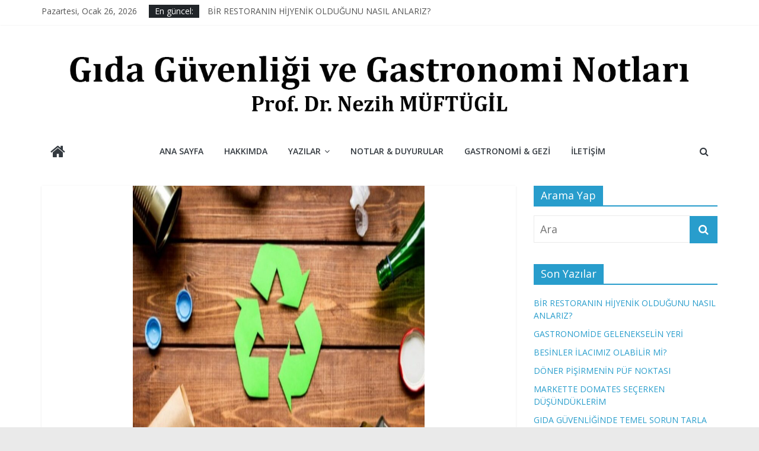

--- FILE ---
content_type: text/html; charset=UTF-8
request_url: http://nezihmuftugil.com/yesil-mutfaklar.html
body_size: 57795
content:
<!DOCTYPE html>
<html lang="tr">
<head>
			<meta charset="UTF-8" />
		<meta name="viewport" content="width=device-width, initial-scale=1">
		<link rel="profile" href="http://gmpg.org/xfn/11" />
		<meta name='robots' content='index, follow, max-image-preview:large, max-snippet:-1, max-video-preview:-1' />

	<!-- This site is optimized with the Yoast SEO plugin v19.14 - https://yoast.com/wordpress/plugins/seo/ -->
	<title>YEŞİL MUTFAKLAR - Gıda Güvenliği ve Gastronomi Notları</title>
	<link rel="canonical" href="http://nezihmuftugil.com/yesil-mutfaklar.html" />
	<meta property="og:locale" content="tr_TR" />
	<meta property="og:type" content="article" />
	<meta property="og:title" content="YEŞİL MUTFAKLAR - Gıda Güvenliği ve Gastronomi Notları" />
	<meta property="og:description" content="İnsanlar için çevre kirlenmesi dünyadaki en önemli sorunların başında gelir.  Dünyanın daha iki üç nesil önceye kadar bol ve bozulmamış" />
	<meta property="og:url" content="http://nezihmuftugil.com/yesil-mutfaklar.html" />
	<meta property="og:site_name" content="Gıda Güvenliği ve Gastronomi Notları" />
	<meta property="article:published_time" content="2020-11-04T18:37:35+00:00" />
	<meta property="article:modified_time" content="2021-03-17T14:18:06+00:00" />
	<meta property="og:image" content="http://nezihmuftugil.com/wp-content/uploads/2020/11/Resim1.jpg" />
	<meta property="og:image:width" content="796" />
	<meta property="og:image:height" content="720" />
	<meta property="og:image:type" content="image/jpeg" />
	<meta name="author" content="admin" />
	<meta name="twitter:card" content="summary_large_image" />
	<meta name="twitter:label1" content="Yazan:" />
	<meta name="twitter:data1" content="admin" />
	<meta name="twitter:label2" content="Tahmini okuma süresi" />
	<meta name="twitter:data2" content="3 dakika" />
	<script type="application/ld+json" class="yoast-schema-graph">{"@context":"https://schema.org","@graph":[{"@type":"WebPage","@id":"http://nezihmuftugil.com/yesil-mutfaklar.html","url":"http://nezihmuftugil.com/yesil-mutfaklar.html","name":"YEŞİL MUTFAKLAR - Gıda Güvenliği ve Gastronomi Notları","isPartOf":{"@id":"http://nezihmuftugil.com/#website"},"primaryImageOfPage":{"@id":"http://nezihmuftugil.com/yesil-mutfaklar.html#primaryimage"},"image":{"@id":"http://nezihmuftugil.com/yesil-mutfaklar.html#primaryimage"},"thumbnailUrl":"http://nezihmuftugil.com/wp-content/uploads/2020/11/Resim1.jpg","datePublished":"2020-11-04T18:37:35+00:00","dateModified":"2021-03-17T14:18:06+00:00","author":{"@id":"http://nezihmuftugil.com/#/schema/person/3664b345bc85a7fc530387df93625018"},"breadcrumb":{"@id":"http://nezihmuftugil.com/yesil-mutfaklar.html#breadcrumb"},"inLanguage":"tr","potentialAction":[{"@type":"ReadAction","target":["http://nezihmuftugil.com/yesil-mutfaklar.html"]}]},{"@type":"ImageObject","inLanguage":"tr","@id":"http://nezihmuftugil.com/yesil-mutfaklar.html#primaryimage","url":"http://nezihmuftugil.com/wp-content/uploads/2020/11/Resim1.jpg","contentUrl":"http://nezihmuftugil.com/wp-content/uploads/2020/11/Resim1.jpg","width":796,"height":720},{"@type":"BreadcrumbList","@id":"http://nezihmuftugil.com/yesil-mutfaklar.html#breadcrumb","itemListElement":[{"@type":"ListItem","position":1,"name":"Ana sayfa","item":"http://nezihmuftugil.com/"},{"@type":"ListItem","position":2,"name":"YEŞİL MUTFAKLAR"}]},{"@type":"WebSite","@id":"http://nezihmuftugil.com/#website","url":"http://nezihmuftugil.com/","name":"Gıda Güvenliği ve Gastronomi Notları","description":"Prof. Dr. Nezih MÜFTÜGİL","potentialAction":[{"@type":"SearchAction","target":{"@type":"EntryPoint","urlTemplate":"http://nezihmuftugil.com/?s={search_term_string}"},"query-input":"required name=search_term_string"}],"inLanguage":"tr"},{"@type":"Person","@id":"http://nezihmuftugil.com/#/schema/person/3664b345bc85a7fc530387df93625018","name":"admin","image":{"@type":"ImageObject","inLanguage":"tr","@id":"http://nezihmuftugil.com/#/schema/person/image/","url":"https://secure.gravatar.com/avatar/9c68add6e9d1196059a9945efd43c08373f093cae273db9e8ee9c4e485b8c5ac?s=96&d=mm&r=g","contentUrl":"https://secure.gravatar.com/avatar/9c68add6e9d1196059a9945efd43c08373f093cae273db9e8ee9c4e485b8c5ac?s=96&d=mm&r=g","caption":"admin"},"sameAs":["http://nezihmuftugil.com"]}]}</script>
	<!-- / Yoast SEO plugin. -->


<link rel='dns-prefetch' href='//platform-api.sharethis.com' />
<link rel='dns-prefetch' href='//fonts.googleapis.com' />
<link rel="alternate" type="application/rss+xml" title="Gıda Güvenliği ve  Gastronomi Notları &raquo; akışı" href="http://nezihmuftugil.com/feed" />
<link rel="alternate" title="oEmbed (JSON)" type="application/json+oembed" href="http://nezihmuftugil.com/wp-json/oembed/1.0/embed?url=http%3A%2F%2Fnezihmuftugil.com%2Fyesil-mutfaklar.html" />
<link rel="alternate" title="oEmbed (XML)" type="text/xml+oembed" href="http://nezihmuftugil.com/wp-json/oembed/1.0/embed?url=http%3A%2F%2Fnezihmuftugil.com%2Fyesil-mutfaklar.html&#038;format=xml" />
<style id='wp-img-auto-sizes-contain-inline-css' type='text/css'>
img:is([sizes=auto i],[sizes^="auto," i]){contain-intrinsic-size:3000px 1500px}
/*# sourceURL=wp-img-auto-sizes-contain-inline-css */
</style>
<style id='wp-emoji-styles-inline-css' type='text/css'>

	img.wp-smiley, img.emoji {
		display: inline !important;
		border: none !important;
		box-shadow: none !important;
		height: 1em !important;
		width: 1em !important;
		margin: 0 0.07em !important;
		vertical-align: -0.1em !important;
		background: none !important;
		padding: 0 !important;
	}
/*# sourceURL=wp-emoji-styles-inline-css */
</style>
<style id='wp-block-library-inline-css' type='text/css'>
:root{--wp-block-synced-color:#7a00df;--wp-block-synced-color--rgb:122,0,223;--wp-bound-block-color:var(--wp-block-synced-color);--wp-editor-canvas-background:#ddd;--wp-admin-theme-color:#007cba;--wp-admin-theme-color--rgb:0,124,186;--wp-admin-theme-color-darker-10:#006ba1;--wp-admin-theme-color-darker-10--rgb:0,107,160.5;--wp-admin-theme-color-darker-20:#005a87;--wp-admin-theme-color-darker-20--rgb:0,90,135;--wp-admin-border-width-focus:2px}@media (min-resolution:192dpi){:root{--wp-admin-border-width-focus:1.5px}}.wp-element-button{cursor:pointer}:root .has-very-light-gray-background-color{background-color:#eee}:root .has-very-dark-gray-background-color{background-color:#313131}:root .has-very-light-gray-color{color:#eee}:root .has-very-dark-gray-color{color:#313131}:root .has-vivid-green-cyan-to-vivid-cyan-blue-gradient-background{background:linear-gradient(135deg,#00d084,#0693e3)}:root .has-purple-crush-gradient-background{background:linear-gradient(135deg,#34e2e4,#4721fb 50%,#ab1dfe)}:root .has-hazy-dawn-gradient-background{background:linear-gradient(135deg,#faaca8,#dad0ec)}:root .has-subdued-olive-gradient-background{background:linear-gradient(135deg,#fafae1,#67a671)}:root .has-atomic-cream-gradient-background{background:linear-gradient(135deg,#fdd79a,#004a59)}:root .has-nightshade-gradient-background{background:linear-gradient(135deg,#330968,#31cdcf)}:root .has-midnight-gradient-background{background:linear-gradient(135deg,#020381,#2874fc)}:root{--wp--preset--font-size--normal:16px;--wp--preset--font-size--huge:42px}.has-regular-font-size{font-size:1em}.has-larger-font-size{font-size:2.625em}.has-normal-font-size{font-size:var(--wp--preset--font-size--normal)}.has-huge-font-size{font-size:var(--wp--preset--font-size--huge)}.has-text-align-center{text-align:center}.has-text-align-left{text-align:left}.has-text-align-right{text-align:right}.has-fit-text{white-space:nowrap!important}#end-resizable-editor-section{display:none}.aligncenter{clear:both}.items-justified-left{justify-content:flex-start}.items-justified-center{justify-content:center}.items-justified-right{justify-content:flex-end}.items-justified-space-between{justify-content:space-between}.screen-reader-text{border:0;clip-path:inset(50%);height:1px;margin:-1px;overflow:hidden;padding:0;position:absolute;width:1px;word-wrap:normal!important}.screen-reader-text:focus{background-color:#ddd;clip-path:none;color:#444;display:block;font-size:1em;height:auto;left:5px;line-height:normal;padding:15px 23px 14px;text-decoration:none;top:5px;width:auto;z-index:100000}html :where(.has-border-color){border-style:solid}html :where([style*=border-top-color]){border-top-style:solid}html :where([style*=border-right-color]){border-right-style:solid}html :where([style*=border-bottom-color]){border-bottom-style:solid}html :where([style*=border-left-color]){border-left-style:solid}html :where([style*=border-width]){border-style:solid}html :where([style*=border-top-width]){border-top-style:solid}html :where([style*=border-right-width]){border-right-style:solid}html :where([style*=border-bottom-width]){border-bottom-style:solid}html :where([style*=border-left-width]){border-left-style:solid}html :where(img[class*=wp-image-]){height:auto;max-width:100%}:where(figure){margin:0 0 1em}html :where(.is-position-sticky){--wp-admin--admin-bar--position-offset:var(--wp-admin--admin-bar--height,0px)}@media screen and (max-width:600px){html :where(.is-position-sticky){--wp-admin--admin-bar--position-offset:0px}}

/*# sourceURL=wp-block-library-inline-css */
</style><style id='global-styles-inline-css' type='text/css'>
:root{--wp--preset--aspect-ratio--square: 1;--wp--preset--aspect-ratio--4-3: 4/3;--wp--preset--aspect-ratio--3-4: 3/4;--wp--preset--aspect-ratio--3-2: 3/2;--wp--preset--aspect-ratio--2-3: 2/3;--wp--preset--aspect-ratio--16-9: 16/9;--wp--preset--aspect-ratio--9-16: 9/16;--wp--preset--color--black: #000000;--wp--preset--color--cyan-bluish-gray: #abb8c3;--wp--preset--color--white: #ffffff;--wp--preset--color--pale-pink: #f78da7;--wp--preset--color--vivid-red: #cf2e2e;--wp--preset--color--luminous-vivid-orange: #ff6900;--wp--preset--color--luminous-vivid-amber: #fcb900;--wp--preset--color--light-green-cyan: #7bdcb5;--wp--preset--color--vivid-green-cyan: #00d084;--wp--preset--color--pale-cyan-blue: #8ed1fc;--wp--preset--color--vivid-cyan-blue: #0693e3;--wp--preset--color--vivid-purple: #9b51e0;--wp--preset--gradient--vivid-cyan-blue-to-vivid-purple: linear-gradient(135deg,rgb(6,147,227) 0%,rgb(155,81,224) 100%);--wp--preset--gradient--light-green-cyan-to-vivid-green-cyan: linear-gradient(135deg,rgb(122,220,180) 0%,rgb(0,208,130) 100%);--wp--preset--gradient--luminous-vivid-amber-to-luminous-vivid-orange: linear-gradient(135deg,rgb(252,185,0) 0%,rgb(255,105,0) 100%);--wp--preset--gradient--luminous-vivid-orange-to-vivid-red: linear-gradient(135deg,rgb(255,105,0) 0%,rgb(207,46,46) 100%);--wp--preset--gradient--very-light-gray-to-cyan-bluish-gray: linear-gradient(135deg,rgb(238,238,238) 0%,rgb(169,184,195) 100%);--wp--preset--gradient--cool-to-warm-spectrum: linear-gradient(135deg,rgb(74,234,220) 0%,rgb(151,120,209) 20%,rgb(207,42,186) 40%,rgb(238,44,130) 60%,rgb(251,105,98) 80%,rgb(254,248,76) 100%);--wp--preset--gradient--blush-light-purple: linear-gradient(135deg,rgb(255,206,236) 0%,rgb(152,150,240) 100%);--wp--preset--gradient--blush-bordeaux: linear-gradient(135deg,rgb(254,205,165) 0%,rgb(254,45,45) 50%,rgb(107,0,62) 100%);--wp--preset--gradient--luminous-dusk: linear-gradient(135deg,rgb(255,203,112) 0%,rgb(199,81,192) 50%,rgb(65,88,208) 100%);--wp--preset--gradient--pale-ocean: linear-gradient(135deg,rgb(255,245,203) 0%,rgb(182,227,212) 50%,rgb(51,167,181) 100%);--wp--preset--gradient--electric-grass: linear-gradient(135deg,rgb(202,248,128) 0%,rgb(113,206,126) 100%);--wp--preset--gradient--midnight: linear-gradient(135deg,rgb(2,3,129) 0%,rgb(40,116,252) 100%);--wp--preset--font-size--small: 13px;--wp--preset--font-size--medium: 20px;--wp--preset--font-size--large: 36px;--wp--preset--font-size--x-large: 42px;--wp--preset--spacing--20: 0.44rem;--wp--preset--spacing--30: 0.67rem;--wp--preset--spacing--40: 1rem;--wp--preset--spacing--50: 1.5rem;--wp--preset--spacing--60: 2.25rem;--wp--preset--spacing--70: 3.38rem;--wp--preset--spacing--80: 5.06rem;--wp--preset--shadow--natural: 6px 6px 9px rgba(0, 0, 0, 0.2);--wp--preset--shadow--deep: 12px 12px 50px rgba(0, 0, 0, 0.4);--wp--preset--shadow--sharp: 6px 6px 0px rgba(0, 0, 0, 0.2);--wp--preset--shadow--outlined: 6px 6px 0px -3px rgb(255, 255, 255), 6px 6px rgb(0, 0, 0);--wp--preset--shadow--crisp: 6px 6px 0px rgb(0, 0, 0);}:where(.is-layout-flex){gap: 0.5em;}:where(.is-layout-grid){gap: 0.5em;}body .is-layout-flex{display: flex;}.is-layout-flex{flex-wrap: wrap;align-items: center;}.is-layout-flex > :is(*, div){margin: 0;}body .is-layout-grid{display: grid;}.is-layout-grid > :is(*, div){margin: 0;}:where(.wp-block-columns.is-layout-flex){gap: 2em;}:where(.wp-block-columns.is-layout-grid){gap: 2em;}:where(.wp-block-post-template.is-layout-flex){gap: 1.25em;}:where(.wp-block-post-template.is-layout-grid){gap: 1.25em;}.has-black-color{color: var(--wp--preset--color--black) !important;}.has-cyan-bluish-gray-color{color: var(--wp--preset--color--cyan-bluish-gray) !important;}.has-white-color{color: var(--wp--preset--color--white) !important;}.has-pale-pink-color{color: var(--wp--preset--color--pale-pink) !important;}.has-vivid-red-color{color: var(--wp--preset--color--vivid-red) !important;}.has-luminous-vivid-orange-color{color: var(--wp--preset--color--luminous-vivid-orange) !important;}.has-luminous-vivid-amber-color{color: var(--wp--preset--color--luminous-vivid-amber) !important;}.has-light-green-cyan-color{color: var(--wp--preset--color--light-green-cyan) !important;}.has-vivid-green-cyan-color{color: var(--wp--preset--color--vivid-green-cyan) !important;}.has-pale-cyan-blue-color{color: var(--wp--preset--color--pale-cyan-blue) !important;}.has-vivid-cyan-blue-color{color: var(--wp--preset--color--vivid-cyan-blue) !important;}.has-vivid-purple-color{color: var(--wp--preset--color--vivid-purple) !important;}.has-black-background-color{background-color: var(--wp--preset--color--black) !important;}.has-cyan-bluish-gray-background-color{background-color: var(--wp--preset--color--cyan-bluish-gray) !important;}.has-white-background-color{background-color: var(--wp--preset--color--white) !important;}.has-pale-pink-background-color{background-color: var(--wp--preset--color--pale-pink) !important;}.has-vivid-red-background-color{background-color: var(--wp--preset--color--vivid-red) !important;}.has-luminous-vivid-orange-background-color{background-color: var(--wp--preset--color--luminous-vivid-orange) !important;}.has-luminous-vivid-amber-background-color{background-color: var(--wp--preset--color--luminous-vivid-amber) !important;}.has-light-green-cyan-background-color{background-color: var(--wp--preset--color--light-green-cyan) !important;}.has-vivid-green-cyan-background-color{background-color: var(--wp--preset--color--vivid-green-cyan) !important;}.has-pale-cyan-blue-background-color{background-color: var(--wp--preset--color--pale-cyan-blue) !important;}.has-vivid-cyan-blue-background-color{background-color: var(--wp--preset--color--vivid-cyan-blue) !important;}.has-vivid-purple-background-color{background-color: var(--wp--preset--color--vivid-purple) !important;}.has-black-border-color{border-color: var(--wp--preset--color--black) !important;}.has-cyan-bluish-gray-border-color{border-color: var(--wp--preset--color--cyan-bluish-gray) !important;}.has-white-border-color{border-color: var(--wp--preset--color--white) !important;}.has-pale-pink-border-color{border-color: var(--wp--preset--color--pale-pink) !important;}.has-vivid-red-border-color{border-color: var(--wp--preset--color--vivid-red) !important;}.has-luminous-vivid-orange-border-color{border-color: var(--wp--preset--color--luminous-vivid-orange) !important;}.has-luminous-vivid-amber-border-color{border-color: var(--wp--preset--color--luminous-vivid-amber) !important;}.has-light-green-cyan-border-color{border-color: var(--wp--preset--color--light-green-cyan) !important;}.has-vivid-green-cyan-border-color{border-color: var(--wp--preset--color--vivid-green-cyan) !important;}.has-pale-cyan-blue-border-color{border-color: var(--wp--preset--color--pale-cyan-blue) !important;}.has-vivid-cyan-blue-border-color{border-color: var(--wp--preset--color--vivid-cyan-blue) !important;}.has-vivid-purple-border-color{border-color: var(--wp--preset--color--vivid-purple) !important;}.has-vivid-cyan-blue-to-vivid-purple-gradient-background{background: var(--wp--preset--gradient--vivid-cyan-blue-to-vivid-purple) !important;}.has-light-green-cyan-to-vivid-green-cyan-gradient-background{background: var(--wp--preset--gradient--light-green-cyan-to-vivid-green-cyan) !important;}.has-luminous-vivid-amber-to-luminous-vivid-orange-gradient-background{background: var(--wp--preset--gradient--luminous-vivid-amber-to-luminous-vivid-orange) !important;}.has-luminous-vivid-orange-to-vivid-red-gradient-background{background: var(--wp--preset--gradient--luminous-vivid-orange-to-vivid-red) !important;}.has-very-light-gray-to-cyan-bluish-gray-gradient-background{background: var(--wp--preset--gradient--very-light-gray-to-cyan-bluish-gray) !important;}.has-cool-to-warm-spectrum-gradient-background{background: var(--wp--preset--gradient--cool-to-warm-spectrum) !important;}.has-blush-light-purple-gradient-background{background: var(--wp--preset--gradient--blush-light-purple) !important;}.has-blush-bordeaux-gradient-background{background: var(--wp--preset--gradient--blush-bordeaux) !important;}.has-luminous-dusk-gradient-background{background: var(--wp--preset--gradient--luminous-dusk) !important;}.has-pale-ocean-gradient-background{background: var(--wp--preset--gradient--pale-ocean) !important;}.has-electric-grass-gradient-background{background: var(--wp--preset--gradient--electric-grass) !important;}.has-midnight-gradient-background{background: var(--wp--preset--gradient--midnight) !important;}.has-small-font-size{font-size: var(--wp--preset--font-size--small) !important;}.has-medium-font-size{font-size: var(--wp--preset--font-size--medium) !important;}.has-large-font-size{font-size: var(--wp--preset--font-size--large) !important;}.has-x-large-font-size{font-size: var(--wp--preset--font-size--x-large) !important;}
/*# sourceURL=global-styles-inline-css */
</style>

<style id='classic-theme-styles-inline-css' type='text/css'>
/*! This file is auto-generated */
.wp-block-button__link{color:#fff;background-color:#32373c;border-radius:9999px;box-shadow:none;text-decoration:none;padding:calc(.667em + 2px) calc(1.333em + 2px);font-size:1.125em}.wp-block-file__button{background:#32373c;color:#fff;text-decoration:none}
/*# sourceURL=/wp-includes/css/classic-themes.min.css */
</style>
<link rel='stylesheet' id='contact-form-7-css' href='http://nezihmuftugil.com/wp-content/plugins/contact-form-7/includes/css/styles.css?ver=5.7.2' type='text/css' media='all' />
<link rel='stylesheet' id='post_hit_counter-frontend-css' href='http://nezihmuftugil.com/wp-content/plugins/post-hit-counter/assets/css/frontend.css?ver=1.3.2' type='text/css' media='all' />
<link rel='stylesheet' id='dashicons-css' href='http://nezihmuftugil.com/wp-includes/css/dashicons.min.css?ver=6.9' type='text/css' media='all' />
<link rel='stylesheet' id='post-views-counter-frontend-css' href='http://nezihmuftugil.com/wp-content/plugins/post-views-counter/css/frontend.min.css?ver=1.3.12' type='text/css' media='all' />
<link rel='stylesheet' id='colormag_style-css' href='http://nezihmuftugil.com/wp-content/themes/colormag/style.css?ver=2.1.2' type='text/css' media='all' />
<link rel='stylesheet' id='colormag-featured-image-popup-css-css' href='http://nezihmuftugil.com/wp-content/themes/colormag/js/magnific-popup/magnific-popup.min.css?ver=2.1.2' type='text/css' media='all' />
<link rel='stylesheet' id='colormag-fontawesome-css' href='http://nezihmuftugil.com/wp-content/themes/colormag/fontawesome/css/font-awesome.min.css?ver=2.1.2' type='text/css' media='all' />
<link rel='stylesheet' id='colormag_googlefonts-css' href='//fonts.googleapis.com/css?family=Open+Sans%3A400%2C600&#038;1&#038;display=swap&#038;ver=2.1.2' type='text/css' media='all' />
<link rel='stylesheet' id='post_hit_counter-widget-css' href='http://nezihmuftugil.com/wp-content/plugins/post-hit-counter/assets/css/widget.css?ver=1.3.2' type='text/css' media='all' />
<script type="text/javascript" src="http://nezihmuftugil.com/wp-includes/js/jquery/jquery.min.js?ver=3.7.1" id="jquery-core-js"></script>
<script type="text/javascript" src="http://nezihmuftugil.com/wp-includes/js/jquery/jquery-migrate.min.js?ver=3.4.1" id="jquery-migrate-js"></script>
<script type="text/javascript" src="//platform-api.sharethis.com/js/sharethis.js#source=googleanalytics-wordpress#product=ga&amp;property=5f888b94ea96550019986c1f" id="googleanalytics-platform-sharethis-js"></script>
<link rel="https://api.w.org/" href="http://nezihmuftugil.com/wp-json/" /><link rel="alternate" title="JSON" type="application/json" href="http://nezihmuftugil.com/wp-json/wp/v2/posts/492" /><link rel="EditURI" type="application/rsd+xml" title="RSD" href="http://nezihmuftugil.com/xmlrpc.php?rsd" />
<meta name="generator" content="WordPress 6.9" />
<link rel='shortlink' href='http://nezihmuftugil.com/?p=492' />
                       <style type="text/css">
              @media screen {
                    .printfriendly {
                       position: relative;
                        z-index: 1000;
                     margin: 
                        12px 12px 12px 12px                     ;
                  }
                  .printfriendly a, .printfriendly a:link, .printfriendly a:visited, .printfriendly a:hover, .printfriendly a:active {
                       font-weight: 600;
                      cursor: pointer;
                       text-decoration: none;
                     border: none;
                      -webkit-box-shadow: none;
                      -moz-box-shadow: none;
                     box-shadow: none;
                      outline:none;
                        font-size: 14px !important;
                        color: #3AAA11 !important;
                   }
                  .printfriendly.pf-alignleft {
                      float: left
                    }
                  .printfriendly.pf-alignright {
                     float: right;
                  }
                  .printfriendly.pf-aligncenter {
                        display: flex;
                     align-items: center;
                       justify-content: center;
                   }
              }
          }

         @media print {
             .printfriendly {
                   display: none;
             }
          }

         .pf-button-img {
               border: none;
              -webkit-box-shadow: none; 
             -moz-box-shadow: none; 
                box-shadow: none; 
             padding: 0; 
               margin: 0;
             display: inline; 
              vertical-align: middle;
            }
          
           img.pf-button-img + .pf-button-text {
              margin-left: 6px;
          }
        </style>

        <style type="text/css" id="pf-excerpt-styles">
          .pf-button.pf-button-excerpt {
              display: none;
           }
        </style>
                <script>
(function() {
	(function (i, s, o, g, r, a, m) {
		i['GoogleAnalyticsObject'] = r;
		i[r] = i[r] || function () {
				(i[r].q = i[r].q || []).push(arguments)
			}, i[r].l = 1 * new Date();
		a = s.createElement(o),
			m = s.getElementsByTagName(o)[0];
		a.async = 1;
		a.src = g;
		m.parentNode.insertBefore(a, m)
	})(window, document, 'script', 'https://google-analytics.com/analytics.js', 'ga');

	ga('create', 'UA-9314412-3', 'auto');
			ga('send', 'pageview');
	})();
</script>
</head>

<body class="wp-singular post-template-default single single-post postid-492 single-format-standard wp-custom-logo wp-embed-responsive wp-theme-colormag right-sidebar wide better-responsive-menu">

		<div id="page" class="hfeed site">
				<a class="skip-link screen-reader-text" href="#main">Skip to content</a>
				<header id="masthead" class="site-header clearfix colormag-header-classic">
				<div id="header-text-nav-container" class="clearfix">
		
			<div class="news-bar">
				<div class="inner-wrap clearfix">
					
		<div class="date-in-header">
			Pazartesi, Ocak 26, 2026		</div>

		
		<div class="breaking-news">
			<strong class="breaking-news-latest">En güncel:</strong>

			<ul class="newsticker">
									<li>
						<a href="http://nezihmuftugil.com/bir-restoranin-hijyenik-oldugunu-nasil-anlariz.html" title="BİR RESTORANIN HİJYENİK OLDUĞUNU NASIL ANLARIZ?">
							BİR RESTORANIN HİJYENİK OLDUĞUNU NASIL ANLARIZ?						</a>
					</li>
									<li>
						<a href="http://nezihmuftugil.com/gastronomide-gelenekselin-yeri.html" title="GASTRONOMİDE GELENEKSELİN YERİ">
							GASTRONOMİDE GELENEKSELİN YERİ						</a>
					</li>
									<li>
						<a href="http://nezihmuftugil.com/besinler-ilacimiz-olabilir-mi.html" title="BESİNLER İLACIMIZ OLABİLİR Mİ?">
							BESİNLER İLACIMIZ OLABİLİR Mİ?						</a>
					</li>
									<li>
						<a href="http://nezihmuftugil.com/doner-pisirmenin-puf-noktasi.html" title="DÖNER PİŞİRMENİN PÜF NOKTASI">
							DÖNER PİŞİRMENİN PÜF NOKTASI						</a>
					</li>
									<li>
						<a href="http://nezihmuftugil.com/markette-domates-secerken-dusunduklerim.html" title="MARKETTE DOMATES SEÇERKEN DÜŞÜNDÜKLERİM">
							MARKETTE DOMATES SEÇERKEN DÜŞÜNDÜKLERİM						</a>
					</li>
							</ul>
		</div>

						</div>
			</div>

			
		<div class="inner-wrap">
			<div id="header-text-nav-wrap" class="clearfix">

				<div id="header-left-section">
											<div id="header-logo-image">
							<a href="http://nezihmuftugil.com/" class="custom-logo-link" rel="home"><img width="1536" height="188" src="http://nezihmuftugil.com/wp-content/uploads/2021/01/cropped-cropped-nm.png" class="custom-logo" alt="Gıda Güvenliği ve  Gastronomi Notları" decoding="async" fetchpriority="high" srcset="http://nezihmuftugil.com/wp-content/uploads/2021/01/cropped-cropped-nm.png 1536w, http://nezihmuftugil.com/wp-content/uploads/2021/01/cropped-cropped-nm-300x37.png 300w, http://nezihmuftugil.com/wp-content/uploads/2021/01/cropped-cropped-nm-1024x125.png 1024w, http://nezihmuftugil.com/wp-content/uploads/2021/01/cropped-cropped-nm-768x94.png 768w" sizes="(max-width: 1536px) 100vw, 1536px" /></a>						</div><!-- #header-logo-image -->
						
					<div id="header-text" class="screen-reader-text">
													<h3 id="site-title">
								<a href="http://nezihmuftugil.com/" title="Gıda Güvenliği ve  Gastronomi Notları" rel="home">Gıda Güvenliği ve  Gastronomi Notları</a>
							</h3>
						
													<p id="site-description">
								Prof. Dr. Nezih MÜFTÜGİL							</p><!-- #site-description -->
											</div><!-- #header-text -->
				</div><!-- #header-left-section -->

				<div id="header-right-section">
									</div><!-- #header-right-section -->

			</div><!-- #header-text-nav-wrap -->
		</div><!-- .inner-wrap -->

		
		<nav id="site-navigation" class="main-navigation clearfix" role="navigation">
			<div class="inner-wrap clearfix">
				
					<div class="home-icon">
						<a href="http://nezihmuftugil.com/"
						   title="Gıda Güvenliği ve  Gastronomi Notları"
						>
							<i class="fa fa-home"></i>
						</a>
					</div>
				
									<div class="search-random-icons-container">
													<div class="top-search-wrap">
								<i class="fa fa-search search-top"></i>
								<div class="search-form-top">
									
<form action="http://nezihmuftugil.com/" class="search-form searchform clearfix" method="get" role="search">

	<div class="search-wrap">
		<input type="search"
		       class="s field"
		       name="s"
		       value=""
		       placeholder="Ara"
		/>

		<button class="search-icon" type="submit"></button>
	</div>

</form><!-- .searchform -->
								</div>
							</div>
											</div>
				
				<p class="menu-toggle"></p>
				<div class="menu-primary-container"><ul id="menu-ana-menu" class="menu"><li id="menu-item-14" class="menu-item menu-item-type-custom menu-item-object-custom menu-item-home menu-item-14"><a href="http://nezihmuftugil.com/">Ana Sayfa</a></li>
<li id="menu-item-17" class="menu-item menu-item-type-post_type menu-item-object-page menu-item-17"><a href="http://nezihmuftugil.com/hakkimda">Hakkımda</a></li>
<li id="menu-item-53" class="menu-item menu-item-type-taxonomy menu-item-object-category current-post-ancestor menu-item-has-children menu-item-53"><a href="http://nezihmuftugil.com/category/yazilar">Yazılar</a>
<ul class="sub-menu">
	<li id="menu-item-314" class="menu-item menu-item-type-taxonomy menu-item-object-category menu-item-314"><a href="http://nezihmuftugil.com/category/yazilar/gida-guvenligi">Gıda Güvenliği</a></li>
	<li id="menu-item-120" class="menu-item menu-item-type-taxonomy menu-item-object-category menu-item-120"><a href="http://nezihmuftugil.com/category/yazilar/gastronomi">Gastronomi</a></li>
	<li id="menu-item-121" class="menu-item menu-item-type-taxonomy menu-item-object-category menu-item-121"><a href="http://nezihmuftugil.com/category/yazilar/gida">Gıda</a></li>
	<li id="menu-item-318" class="menu-item menu-item-type-taxonomy menu-item-object-category current-post-ancestor current-menu-parent current-post-parent menu-item-318"><a href="http://nezihmuftugil.com/category/yazilar/tarim-ve-surdurebilirlik">Tarım ve Sürdürülebilirlik</a></li>
</ul>
</li>
<li id="menu-item-54" class="menu-item menu-item-type-taxonomy menu-item-object-category menu-item-54"><a href="http://nezihmuftugil.com/category/notlar-duyurular">Notlar &amp; Duyurular</a></li>
<li id="menu-item-55" class="menu-item menu-item-type-taxonomy menu-item-object-category menu-item-55"><a href="http://nezihmuftugil.com/category/gastronomi-ve-gezi">Gastronomi &#038; Gezi</a></li>
<li id="menu-item-26" class="menu-item menu-item-type-post_type menu-item-object-page menu-item-26"><a href="http://nezihmuftugil.com/iletisim">İletişim</a></li>
</ul></div>
			</div>
		</nav>

				</div><!-- #header-text-nav-container -->
				</header><!-- #masthead -->
				<div id="main" class="clearfix">
				<div class="inner-wrap clearfix">
		
	<div id="primary">
		<div id="content" class="clearfix">

			
<article id="post-492" class="post-492 post type-post status-publish format-standard has-post-thumbnail hentry category-tarim-ve-surdurebilirlik">
	
				<div class="featured-image">
									<a href="http://nezihmuftugil.com/wp-content/uploads/2020/11/Resim1.jpg" class="image-popup"><img width="492" height="445" src="http://nezihmuftugil.com/wp-content/uploads/2020/11/Resim1.jpg" class="attachment-colormag-featured-image size-colormag-featured-image wp-post-image" alt="" decoding="async" srcset="http://nezihmuftugil.com/wp-content/uploads/2020/11/Resim1.jpg 796w, http://nezihmuftugil.com/wp-content/uploads/2020/11/Resim1-300x271.jpg 300w, http://nezihmuftugil.com/wp-content/uploads/2020/11/Resim1-768x695.jpg 768w, http://nezihmuftugil.com/wp-content/uploads/2020/11/Resim1-66x60.jpg 66w" sizes="(max-width: 492px) 100vw, 492px" /></a>
								</div>
			
	<div class="article-content clearfix">

		<div class="above-entry-meta"><span class="cat-links"><a href="http://nezihmuftugil.com/category/yazilar/tarim-ve-surdurebilirlik" style="background:#18f4ed" rel="category tag">Tarım ve Sürdürülebilirlik</a>&nbsp;</span></div>
		<header class="entry-header">
			<h1 class="entry-title">
				YEŞİL MUTFAKLAR			</h1>
		</header>

		<div class="below-entry-meta">
			<span class="posted-on"><a href="http://nezihmuftugil.com/yesil-mutfaklar.html" title="9:37 pm" rel="bookmark"><i class="fa fa-calendar-o"></i> <time class="entry-date published" datetime="2020-11-04T21:37:35+03:00">Kasım 4, 2020</time><time class="updated" datetime="2021-03-17T17:18:06+03:00">Mart 17, 2021</time></a></span>
			<span class="byline">
				<span class="author vcard">
					<i class="fa fa-user"></i>
					<a class="url fn n"
					   href="http://nezihmuftugil.com/author/admin"
					   title="admin"
					>
						admin					</a>
				</span>
			</span>

			</div>
		<div class="entry-content clearfix">
			<div class="post-views content-post post-492 entry-meta">
				<span class="post-views-icon dashicons dashicons-chart-bar"></span> <span class="post-views-label">Sayfa Görüntülenme Sayısı</span> <span class="post-views-count">2.527</span>
			</div><div class="pf-content"><p style="text-align: justify;">İnsanlar için çevre kirlenmesi dünyadaki en önemli sorunların başında gelir.  Dünyanın daha iki üç nesil önceye kadar bol ve bozulmamış olan doğal kaynakları artık kıt ve kirlenmiş durumdadır. Bunun başlıca nedeni geçmiş yıllarda insanların bu kaynakları hiç tükenmeyecek gibi sorumsuzca kullanmaları olmuştur. Günümüzde azalan kaynakların yarattığı ekonomik sıkıntılar ve kirlenmiş çevrenin neden olduğu sağlık sorunları tüm ülkelerin ortak sorunu haline gelmiştir.</p>
<p style="text-align: justify;">Özellikle geçen yüzyılın ikinci yarısından sonra ivme kazanan hızlı nüfus artışı, göçler, plansız kentleşme ve plansız endüstrileşme , doğal kaynakların hoyratça kullanılmasına neden oldu. Bu süreçte ormanlar ve doğal bitki örtüsü büyük ölçüde tahrip oldu. Endüstri kuruluşlarından toz, duman ve gaz şeklinde çıkan kimyasal maddeler atmosferi kirlettiler. Ozon tabakasının etkilenmesi küresel ısınmayı getirdi. Hepimizin bildiği gibi küresel ısınma  tüm bitki ve hayvan aleminin geleceğini ciddi bir biçimde tehdit etmektedir.  Ayrıca, gelişen elektronik endüstrisi ile yaygınlaşan televizyon, telefon, bilgisayar ve tıp cihazları havada radyasyon kirliliği yaratarak insan sağlığını olumsuz etkilerken, nükleer enerji santralleri ve radyoaktif madde atıkları radyoaktif kirlenme yaratarak hava ,su ve toprağı kirletmekte ve dolayısıyla canlılara zarar vermektedir.</p>
<p style="text-align: justify;">Denizler, göller ve ırmaklar endüstri kuruluşları, termik santraller, kimyasal mücadele ilaçları ve tarımsal sanayi atık suları ile kirlenmektedir.</p>
<p style="text-align: justify;">Havadaki ve sulardaki kirlilikler kaçınılmaz olarak toprağı da kirletmektedir.  Bunun sonucunda ağaçlar ve tüm bitkisel ve hayvansal toprak canlıları zarar görmekte;  besin maddelerinin dengesi bozulmaktadır. Katı atıklar, ayrıştırılmamış çöpler ve arıtılmamış sıvı atıklar da toprak, deniz ve göllerde canlı yaşama zarar vermektedir.</p>
<p style="text-align: justify;">Çevre kirliliğinin yarattığı sorunlar tüm dünyada devletlere, kuruluşlara ve hatta kişilere sorumluluk getirmektedir. Artık insanlık, azalan ve kirlenen kaynakları korumak ve geri kazanmak için önlemler alma zorunluluğun farkındadırlar.  Devletler çevre ile ilgili yasal ve uluslararası mevzuatlara ve idari düzenlemelere uyma konusunu ciddiye almaktadır.  Atıkları azaltıcı önlem almak, mümkün olduğunca geri dönüşüm imkanları uygulayarak doğal kaynakların kullanımını azaltmaya çalışmak ve insanlarda çevre bilincini yerleştirmek dünyadaki her ülkede önemle üzerinde durulması gereken bir husustur.</p>
<p style="text-align: justify;">Her kuruluşta olduğu gibi gastronomi sektöründeki işletmelerde faaliyetlerinde çevreye duyarlı bir yaklaşım içinde olmalıdırlar. Bu sektördeki kuruluşlar operasyonları kapsamında  su, elektrik, gaz gibi doğal kaynakları fazla kullanırlar. Bu bağlamda çevre bilincine sahip bir gastronomi işletmesi bu konudaki etkinliğini aşağıdaki soruları sorarak irdeleyebilir;</p>
<p style="text-align: justify;">-Kullandığımız su miktarını azaltabilir miyiz?</p>
<p style="text-align: justify;">-Kullandığımız elektrik ve gaz miktarını azaltabilir miyiz?</p>
<p style="text-align: justify;">-Kullandığımız temizlik kimyasallarının miktarını azaltabilir miyiz?</p>
<p style="text-align: justify;">-Atık sularımızı geri dönüştürebilir miyiz?</p>
<p style="text-align: justify;">-Atık sularımızın içindeki yağları filtre ederek kanalizasyona verebiliyor muyuz?</p>
<p style="text-align: justify;">-Ambalaj atıkları ve organik atıkları ayrıştırabiliyor muyuz?</p>
<p style="text-align: justify;">-Katı atık miktarını azaltabilir miyiz?</p>
<p style="text-align: justify;">-Atıklarımız geri kazanılabiliyor mu?</p>
<p style="text-align: justify;">-Kullandığımız malzemelerde geri dönüşümlü olanları tercih ediyor muyuz?</p>
<p style="text-align: justify;">-Periyodik baca temizliği yapıyor muyuz?</p>
<p style="text-align: justify;">-Atık pilleri ayrıştırıyor muyuz?</p>
<p style="text-align: justify;">Çevre bilinci konusunda duyarlı bir işletme önce yukarıda belirtilen hususlardaki mevcut durumu ölçüm ve gözlemlerle tesbit edebilir ve daha sonra her parametre için gelişme hedefleri belirleyerek bunları gerçekleştirecek bir çalışma planı uygulayabilir. İstekli ve kararlı her kuruluş  mutfaklarını çevreye duyarlı “yeşil mutfak” haline getirmede etkin rol oynayabilir.</p>
<p style="text-align: justify;"><strong>Prof. Dr. Nezih MÜFTÜGİL</strong></p>
<p style="text-align: justify;">Kasım 2020</p>
<div class="printfriendly pf-button pf-button-content pf-alignleft"><a href="#" rel="nofollow" onClick="window.print(); return false;" title="Printer Friendly, PDF & Email"><img decoding="async" class="pf-button-img" src="https://cdn.printfriendly.com/buttons/printfriendly-pdf-button-nobg-md.png" alt="Print Friendly, PDF & Email" style="width: 124px;height: 30px;"  /></a></div></div>		</div>

	</div>

	</article>

		</div><!-- #content -->

		
		<ul class="default-wp-page clearfix">
			<li class="previous"><a href="http://nezihmuftugil.com/az-et-yiyerek-dunyayi-kurtarmak.html" rel="prev"><span class="meta-nav">&larr;</span> AZ ET YİYEREK DÜNYAYI KURTARMAK</a></li>
			<li class="next"><a href="http://nezihmuftugil.com/guvenli-turizm-sertifikasi-yetmez.html" rel="next">GÜVENLİ TURİZM SERTİFİKASI YETMEZ ! <span class="meta-nav">&rarr;</span></a></li>
		</ul>

		
	</div><!-- #primary -->


<div id="secondary">
	
	<aside id="search-4" class="widget widget_search clearfix"><h3 class="widget-title"><span>Arama Yap</span></h3>
<form action="http://nezihmuftugil.com/" class="search-form searchform clearfix" method="get" role="search">

	<div class="search-wrap">
		<input type="search"
		       class="s field"
		       name="s"
		       value=""
		       placeholder="Ara"
		/>

		<button class="search-icon" type="submit"></button>
	</div>

</form><!-- .searchform -->
</aside>
		<aside id="recent-posts-3" class="widget widget_recent_entries clearfix">
		<h3 class="widget-title"><span>Son Yazılar</span></h3>
		<ul>
											<li>
					<a href="http://nezihmuftugil.com/bir-restoranin-hijyenik-oldugunu-nasil-anlariz.html">BİR RESTORANIN HİJYENİK OLDUĞUNU NASIL ANLARIZ?</a>
									</li>
											<li>
					<a href="http://nezihmuftugil.com/gastronomide-gelenekselin-yeri.html">GASTRONOMİDE GELENEKSELİN YERİ</a>
									</li>
											<li>
					<a href="http://nezihmuftugil.com/besinler-ilacimiz-olabilir-mi.html">BESİNLER İLACIMIZ OLABİLİR Mİ?</a>
									</li>
											<li>
					<a href="http://nezihmuftugil.com/doner-pisirmenin-puf-noktasi.html">DÖNER PİŞİRMENİN PÜF NOKTASI</a>
									</li>
											<li>
					<a href="http://nezihmuftugil.com/markette-domates-secerken-dusunduklerim.html">MARKETTE DOMATES SEÇERKEN DÜŞÜNDÜKLERİM</a>
									</li>
											<li>
					<a href="http://nezihmuftugil.com/gida-guvenliginde-temel-sorun-tarla-ve-ciftliklerde.html">GIDA GÜVENLİĞİNDE TEMEL SORUN TARLA VE ÇİFTLİKLERDE</a>
									</li>
											<li>
					<a href="http://nezihmuftugil.com/deprem-bolgesindeki-gida-guvenligi-sorunlari.html">DEPREM BÖLGESİNDEKİ GIDA GÜVENLİĞİ SORUNLARI</a>
									</li>
											<li>
					<a href="http://nezihmuftugil.com/sokak-lezzetlerinin-hijyeni.html">SOKAK LEZZETLERİNİN HİJYENİ</a>
									</li>
											<li>
					<a href="http://nezihmuftugil.com/pastacilik-urunlerinden-fonksiyonel-gidalar-yaratmak.html">PASTACILIK ÜRÜNLERİNDEN FONKSİYONEL GIDALAR YARATMAK</a>
									</li>
											<li>
					<a href="http://nezihmuftugil.com/bin-nasihattan-bir-musibet-yegdir.html">BİN NASİHATTAN BİR MUSİBET YEĞDİR</a>
									</li>
											<li>
					<a href="http://nezihmuftugil.com/gida-servisi-sektorunde-2022-sonrasi-egilimler.html">GIDA SERVİSİ SEKTÖRÜNDE 2022 SONRASI EĞİLİMLER</a>
									</li>
											<li>
					<a href="http://nezihmuftugil.com/ya-surdurulebilir-ol-ya-da-yok-ol.html">YA SÜRDÜRÜLEBİLİR OL YA DA YOK OL</a>
									</li>
											<li>
					<a href="http://nezihmuftugil.com/esnaf-lokantalari-da-degisiyor.html">ESNAF LOKANTALARI DA DEĞİŞİYOR</a>
									</li>
											<li>
					<a href="http://nezihmuftugil.com/gida-fiyatlarinin-yukselmesi-hileli-gida-uretimini-tesvik-ediyor.html">GIDA FİYATLARININ YÜKSELMESİ HİLELİ GIDA ÜRETİMİNİ TEŞVİK EDİYOR</a>
									</li>
											<li>
					<a href="http://nezihmuftugil.com/patatesi-kizartirken-gida-muhendisliginin-bazi-temel-prensiplerini-animsamak.html">PATATESİ KIZARTIRKEN GIDA MÜHENDİSLİĞİNİN BAZI TEMEL PRENSİPLERİNİ ANIMSAMAK</a>
									</li>
											<li>
					<a href="http://nezihmuftugil.com/her-sey-dahil-sisteminin-hijyen-boyutu.html">HER ŞEY DAHİL SİSTEMİNİN HİJYEN BOYUTU</a>
									</li>
											<li>
					<a href="http://nezihmuftugil.com/ulkemizde-gidanin-geri-cekilmesi-uygulamasi-iyi-yonetilmiyor.html">ÜLKEMİZDE GIDANIN GERİ ÇEKİLMESİ UYGULAMASI İYİ YÖNETİLMİYOR</a>
									</li>
											<li>
					<a href="http://nezihmuftugil.com/antik-dunyanin-yedi-harikasi.html">ANTİK DÜNYANIN YEDİ HARİKASI</a>
									</li>
											<li>
					<a href="http://nezihmuftugil.com/eger-disaridan-cok-sik-yemek-ismarliyorsaniz-bir-termometre-edinmeniz-iyi-olur.html">EĞER DIŞARIDAN ÇOK SIK YEMEK ISMARLIYORSANIZ BİR TERMOMETRE EDİNMENİZ İYİ OLUR</a>
									</li>
											<li>
					<a href="http://nezihmuftugil.com/eti-nicin-seviyoruz.html">ETİ NİÇİN SEVİYORUZ ?</a>
									</li>
											<li>
					<a href="http://nezihmuftugil.com/lezzeti-artiran-sihirli-maddeler.html">LEZZETİ ARTIRAN SİHİRLİ MADDELER</a>
									</li>
											<li>
					<a href="http://nezihmuftugil.com/pastacilik-urunleri-daha-saglikli-olabilir-mi.html">PASTACILIK ÜRÜNLERİ DAHA SAĞLIKLI OLABİLİR Mİ?</a>
									</li>
											<li>
					<a href="http://nezihmuftugil.com/gastronomi-egitiminindeki-eksiklikler.html">GASTRONOMİ EĞİTİMİNİNDEKİ EKSİKLİKLER</a>
									</li>
											<li>
					<a href="http://nezihmuftugil.com/bagisiklik-sistemimiz-ve-guvenli-gida.html">BAĞIŞIKLIK SİSTEMİMİZ VE GÜVENLİ GIDA</a>
									</li>
											<li>
					<a href="http://nezihmuftugil.com/turizm-ve-kultur-bakanliginin-belirledigi-en-populer-sokak-lezzetleri-listesi-yeniden-gozden-gecirilmeli.html">TURİZM VE KÜLTÜR BAKANLIĞININ BELİRLEDİĞİ EN POPÜLER SOKAK LEZZETLERİ LİSTESİ YENİDEN GÖZDEN GEÇİRİLMELİ</a>
									</li>
											<li>
					<a href="http://nezihmuftugil.com/doner-lezzetli-ama-tehlikeleride-var.html">DÖNER LEZZETLİ AMA TEHLİKELERİDE VAR</a>
									</li>
											<li>
					<a href="http://nezihmuftugil.com/evde-yemek-hazirlarken-yaptigimiz-hijyen-hatalari.html">EVDE YEMEK HAZIRLARKEN YAPTIĞIMIZ HİJYEN HATALARI</a>
									</li>
											<li>
					<a href="http://nezihmuftugil.com/tarihi-yarimada-degisiyor.html">TARİHİ YARIMADA DEĞİŞİYOR</a>
									</li>
											<li>
					<a href="http://nezihmuftugil.com/gida-zehirlenmesi-vakalari-azaliyor.html">GIDA ZEHİRLENMESİ VAKALARI AZALIYOR</a>
									</li>
											<li>
					<a href="http://nezihmuftugil.com/paketli-gida-servisi-icin-neleri-bilmeliyiz.html">PAKETLİ GIDA SERVİSİ İÇİN NELERİ BİLMELİYİZ?</a>
									</li>
											<li>
					<a href="http://nezihmuftugil.com/tencerenin-dibindeki-muhallebinin-lezzeti.html">TENCERENİN DİBİNDEKİ MUHALLEBİNİN LEZZETİ</a>
									</li>
											<li>
					<a href="http://nezihmuftugil.com/prof-dr-canan-karatayin-aciklamasinda-ki-yanlis-bilgiler.html">PROF. DR. CANAN KARATAY’IN AÇIKLAMASINDA Kİ YANLIŞ BİLGİLER</a>
									</li>
											<li>
					<a href="http://nezihmuftugil.com/prof-dr-nezih-muftugilden-gida-guvenligi-sunumu.html">PROF.DR.NEZİH MÜFTÜGİL&#8217;DEN GIDA GÜVENLİĞİ SUNUMU</a>
									</li>
											<li>
					<a href="http://nezihmuftugil.com/guvenli-turizm-sertifikasi-yetmez.html">GÜVENLİ TURİZM SERTİFİKASI YETMEZ !</a>
									</li>
											<li>
					<a href="http://nezihmuftugil.com/yesil-mutfaklar.html" aria-current="page">YEŞİL MUTFAKLAR</a>
									</li>
											<li>
					<a href="http://nezihmuftugil.com/az-et-yiyerek-dunyayi-kurtarmak.html">AZ ET YİYEREK DÜNYAYI KURTARMAK</a>
									</li>
											<li>
					<a href="http://nezihmuftugil.com/dimetokada-bir-esnaf-lokantasi.html">DİMETOKA’DA BİR ESNAF LOKANTASI</a>
									</li>
											<li>
					<a href="http://nezihmuftugil.com/nostaljik-bir-tren-yolculugu-pythionpityon-karaagac.html">NOSTALJİK BİR TREN YOLCULUĞU ; PYTHİON(PİTYON)-KARAAĞAÇ</a>
									</li>
											<li>
					<a href="http://nezihmuftugil.com/ispanak-kaynakli-zehirlenmede-bakanligin-aciklamasi.html">ISPANAK KAYNAKLI ZEHİRLENMEDE BAKANLIĞIN AÇIKLAMASI</a>
									</li>
											<li>
					<a href="http://nezihmuftugil.com/gida-atiklarinin-azaltilmasinda-ascilarin-ve-pastacilarin-rolu.html">GIDA ATIKLARININ AZALTILMASINDA AŞÇILARIN VE PASTACILARIN ROLÜ</a>
									</li>
											<li>
					<a href="http://nezihmuftugil.com/profesyonel-mutfaklarda-surdurulebilirlik.html">PROFESYONEL MUTFAKLARDA SÜRDÜRÜLEBİLİRLİK</a>
									</li>
											<li>
					<a href="http://nezihmuftugil.com/sosyal-medya-uzerinden-pazarlanan-gidalarin-tasidigi-saglik-riski.html">SOSYAL MEDYA ÜZERİNDEN PAZARLANAN GIDALARIN TAŞIDIĞI SAĞLIK RİSKİ</a>
									</li>
											<li>
					<a href="http://nezihmuftugil.com/lezzetin-sirri-maillard-reaksiyonu.html">LEZZETİN SIRRI; MAILLARD REAKSİYONU</a>
									</li>
											<li>
					<a href="http://nezihmuftugil.com/fazla-hijyen-lezzeti-bozar-mi.html">FAZLA HİJYEN LEZZETİ BOZAR MI?</a>
									</li>
											<li>
					<a href="http://nezihmuftugil.com/tarihi-cesme-besiktastaki-orjinal-yerine-iade-edilmeli.html">TARİHİ ÇEŞME BEŞİKTAŞ’TAKİ ORİJİNAL YERİNE İADE EDİLMELİ</a>
									</li>
											<li>
					<a href="http://nezihmuftugil.com/covid-19-icin-yapilan-ates-olcumlerinin-hassasiyeti.html">COVID-19 İÇİN YAPILAN ATEŞ ÖLÇÜMLERİNİN HASSASİYETİ</a>
									</li>
											<li>
					<a href="http://nezihmuftugil.com/yumurtanin-harika-kimyasi.html">YUMURTANIN HARİKA KİMYASI</a>
									</li>
											<li>
					<a href="http://nezihmuftugil.com/yemek-yemenin-keyfi-kaciyor.html">YEMEK YEMENİN KEYFİ KAÇIYOR</a>
									</li>
											<li>
					<a href="http://nezihmuftugil.com/covid-19-sonrasi-yeme-icme-mekanlarinda-mutfak-tasarimlarida-degisecek.html">COVID-19 SONRASI YEME-İÇME MEKANLARINDA MUTFAK TASARIMLARIDA DEĞİŞECEK</a>
									</li>
											<li>
					<a href="http://nezihmuftugil.com/ascilar-yemegin-kimyasinida-bilmeliler.html">AŞÇILAR YEMEĞİN KİMYASINIDA BİLMELİLER</a>
									</li>
											<li>
					<a href="http://nezihmuftugil.com/artik-herkesin-bir-kamerasi-var.html">ARTIK HERKESİN BİR KAMERASI VAR</a>
									</li>
											<li>
					<a href="http://nezihmuftugil.com/turk-mutfagi-nasil-tanitilmali.html">TÜRK MUTFAĞI NASIL TANITILMALI</a>
									</li>
											<li>
					<a href="http://nezihmuftugil.com/belediyelerin-korona-virus-icin-uyguladiklari-dezenfeksiyon-uygulamasi-hatali-olabiliyor.html">BELEDİYELERİN KORONAVİRÜS İÇİN UYGULADIKLARI DEZENFEKSİYON UYGULAMASI HATALI OLABİLİYOR</a>
									</li>
											<li>
					<a href="http://nezihmuftugil.com/sekersiz-olmaz.html">ŞEKERSİZ OLMAZ</a>
									</li>
											<li>
					<a href="http://nezihmuftugil.com/gida-guvenligi-daha-da-onemli-olacak.html">GIDA GÜVENLİĞİ DAHA DA ÖNEMLİ OLACAK</a>
									</li>
											<li>
					<a href="http://nezihmuftugil.com/televizyon-kanallarindaki-yemek-programlari-ve-hijyen.html">TELEVİZYON KANALLARINDAKİ YEMEK PROGRAMLARI VE HİJYEN</a>
									</li>
											<li>
					<a href="http://nezihmuftugil.com/lezzet-damak-catlatmaz.html">LEZZET DAMAK ÇATLATMAZ</a>
									</li>
											<li>
					<a href="http://nezihmuftugil.com/tuz-olmasa-tarihin-akisi-degisirdi.html">TUZ OLMASA TARİHİN AKIŞI DEĞİŞİRDİ</a>
									</li>
											<li>
					<a href="http://nezihmuftugil.com/mutfakta-check-up.html">MUTFAKTA CHECK-UP</a>
									</li>
											<li>
					<a href="http://nezihmuftugil.com/bu-restoranda-koronaviruse-karsi-onlem-alinmistir.html">BU RESTORANDA KORONAVİRÜSE KARŞI ÖNLEM ALINMIŞTIR</a>
									</li>
											<li>
					<a href="http://nezihmuftugil.com/gastronomi-kenti-gaziantepte-hijyen.html">GASTRONOMİ KENTİ GAZİANTEP’TE HİJYEN</a>
									</li>
											<li>
					<a href="http://nezihmuftugil.com/degisem-asci-profili-ve-hijyen.html">DEĞİŞEN AŞÇI PROFİLİ VE HİJYEN</a>
									</li>
											<li>
					<a href="http://nezihmuftugil.com/vedat-sefin-proteinle-dansi.html">VEDAT ŞEFİN PROTEİNLE DANSI</a>
									</li>
											<li>
					<a href="http://nezihmuftugil.com/hijyen-sadece-hijyen-degildir.html">HİJYEN SADECE HİJYEN DEĞİLDİR</a>
									</li>
											<li>
					<a href="http://nezihmuftugil.com/musteriler-yeme-icme-mekanlarinda-mutfaklari-gorebilmeliler.html">MÜŞTERİLER YEME-İÇME MEKANLARINDA MUTFAKLARI GÖREBİLMELİLER</a>
									</li>
					</ul>

		</aside>
	</div>
		</div><!-- .inner-wrap -->
				</div><!-- #main -->
				<footer id="colophon" class="clearfix ">
				<div class="footer-socket-wrapper clearfix">
			<div class="inner-wrap">
				<div class="footer-socket-area">
		
		<div class="footer-socket-right-section">
					</div>

				<div class="footer-socket-left-section">
			<div class="copyright">Tüm hakları saklıdır &copy; 2026 <a href="http://nezihmuftugil.com/" title="Gıda Güvenliği ve  Gastronomi Notları" ><span>Gıda Güvenliği ve  Gastronomi Notları</span></a>.<br>Tema: ThemeGrill tarafından <a href="https://themegrill.com/themes/colormag" target="_blank" title="ColorMag" rel="nofollow"><span>ColorMag</span></a>. Altyapı <a href="https://wordpress.org" target="_blank" title="WordPress" rel="nofollow"><span>WordPress</span></a>.</div>		</div>
				</div><!-- .footer-socket-area -->
					</div><!-- .inner-wrap -->
		</div><!-- .footer-socket-wrapper -->
				</footer><!-- #colophon -->
				<a href="#masthead" id="scroll-up"><i class="fa fa-chevron-up"></i></a>
				</div><!-- #page -->
		<script type="speculationrules">
{"prefetch":[{"source":"document","where":{"and":[{"href_matches":"/*"},{"not":{"href_matches":["/wp-*.php","/wp-admin/*","/wp-content/uploads/*","/wp-content/*","/wp-content/plugins/*","/wp-content/themes/colormag/*","/*\\?(.+)"]}},{"not":{"selector_matches":"a[rel~=\"nofollow\"]"}},{"not":{"selector_matches":".no-prefetch, .no-prefetch a"}}]},"eagerness":"conservative"}]}
</script>
     <script type="text/javascript" id="pf_script">
                      var pfHeaderImgUrl = '';
          var pfHeaderTagline = '';
          var pfdisableClickToDel = '0';
          var pfImagesSize = 'full-size';
          var pfImageDisplayStyle = 'right';
          var pfEncodeImages = '0';
          var pfShowHiddenContent  = '0';
          var pfDisableEmail = '0';
          var pfDisablePDF = '0';
          var pfDisablePrint = '0';
          var pfCustomCSS = '';
        var pfPlatform = 'WordPress';

        (function($){
            $(document).ready(function(){
                if($('.pf-button-content').length === 0){
                    $('style#pf-excerpt-styles').remove();
                }
            });
        })(jQuery);
        </script>
      <script defer src='https://cdn.printfriendly.com/printfriendly.js'></script>
            <script type="text/javascript" src="http://nezihmuftugil.com/wp-content/plugins/contact-form-7/includes/swv/js/index.js?ver=5.7.2" id="swv-js"></script>
<script type="text/javascript" id="contact-form-7-js-extra">
/* <![CDATA[ */
var wpcf7 = {"api":{"root":"http://nezihmuftugil.com/wp-json/","namespace":"contact-form-7/v1"}};
//# sourceURL=contact-form-7-js-extra
/* ]]> */
</script>
<script type="text/javascript" src="http://nezihmuftugil.com/wp-content/plugins/contact-form-7/includes/js/index.js?ver=5.7.2" id="contact-form-7-js"></script>
<script type="text/javascript" src="http://nezihmuftugil.com/wp-content/themes/colormag/js/jquery.bxslider.min.js?ver=2.1.2" id="colormag-bxslider-js"></script>
<script type="text/javascript" src="http://nezihmuftugil.com/wp-content/themes/colormag/js/sticky/jquery.sticky.min.js?ver=2.1.2" id="colormag-sticky-menu-js"></script>
<script type="text/javascript" src="http://nezihmuftugil.com/wp-content/themes/colormag/js/news-ticker/jquery.newsTicker.min.js?ver=2.1.2" id="colormag-news-ticker-js"></script>
<script type="text/javascript" src="http://nezihmuftugil.com/wp-content/themes/colormag/js/magnific-popup/jquery.magnific-popup.min.js?ver=2.1.2" id="colormag-featured-image-popup-js"></script>
<script type="text/javascript" src="http://nezihmuftugil.com/wp-content/themes/colormag/js/navigation.min.js?ver=2.1.2" id="colormag-navigation-js"></script>
<script type="text/javascript" src="http://nezihmuftugil.com/wp-content/themes/colormag/js/fitvids/jquery.fitvids.min.js?ver=2.1.2" id="colormag-fitvids-js"></script>
<script type="text/javascript" src="http://nezihmuftugil.com/wp-content/themes/colormag/js/skip-link-focus-fix.min.js?ver=2.1.2" id="colormag-skip-link-focus-fix-js"></script>
<script type="text/javascript" src="http://nezihmuftugil.com/wp-content/themes/colormag/js/colormag-custom.min.js?ver=2.1.2" id="colormag-custom-js"></script>
<script id="wp-emoji-settings" type="application/json">
{"baseUrl":"https://s.w.org/images/core/emoji/17.0.2/72x72/","ext":".png","svgUrl":"https://s.w.org/images/core/emoji/17.0.2/svg/","svgExt":".svg","source":{"concatemoji":"http://nezihmuftugil.com/wp-includes/js/wp-emoji-release.min.js?ver=6.9"}}
</script>
<script type="module">
/* <![CDATA[ */
/*! This file is auto-generated */
const a=JSON.parse(document.getElementById("wp-emoji-settings").textContent),o=(window._wpemojiSettings=a,"wpEmojiSettingsSupports"),s=["flag","emoji"];function i(e){try{var t={supportTests:e,timestamp:(new Date).valueOf()};sessionStorage.setItem(o,JSON.stringify(t))}catch(e){}}function c(e,t,n){e.clearRect(0,0,e.canvas.width,e.canvas.height),e.fillText(t,0,0);t=new Uint32Array(e.getImageData(0,0,e.canvas.width,e.canvas.height).data);e.clearRect(0,0,e.canvas.width,e.canvas.height),e.fillText(n,0,0);const a=new Uint32Array(e.getImageData(0,0,e.canvas.width,e.canvas.height).data);return t.every((e,t)=>e===a[t])}function p(e,t){e.clearRect(0,0,e.canvas.width,e.canvas.height),e.fillText(t,0,0);var n=e.getImageData(16,16,1,1);for(let e=0;e<n.data.length;e++)if(0!==n.data[e])return!1;return!0}function u(e,t,n,a){switch(t){case"flag":return n(e,"\ud83c\udff3\ufe0f\u200d\u26a7\ufe0f","\ud83c\udff3\ufe0f\u200b\u26a7\ufe0f")?!1:!n(e,"\ud83c\udde8\ud83c\uddf6","\ud83c\udde8\u200b\ud83c\uddf6")&&!n(e,"\ud83c\udff4\udb40\udc67\udb40\udc62\udb40\udc65\udb40\udc6e\udb40\udc67\udb40\udc7f","\ud83c\udff4\u200b\udb40\udc67\u200b\udb40\udc62\u200b\udb40\udc65\u200b\udb40\udc6e\u200b\udb40\udc67\u200b\udb40\udc7f");case"emoji":return!a(e,"\ud83e\u1fac8")}return!1}function f(e,t,n,a){let r;const o=(r="undefined"!=typeof WorkerGlobalScope&&self instanceof WorkerGlobalScope?new OffscreenCanvas(300,150):document.createElement("canvas")).getContext("2d",{willReadFrequently:!0}),s=(o.textBaseline="top",o.font="600 32px Arial",{});return e.forEach(e=>{s[e]=t(o,e,n,a)}),s}function r(e){var t=document.createElement("script");t.src=e,t.defer=!0,document.head.appendChild(t)}a.supports={everything:!0,everythingExceptFlag:!0},new Promise(t=>{let n=function(){try{var e=JSON.parse(sessionStorage.getItem(o));if("object"==typeof e&&"number"==typeof e.timestamp&&(new Date).valueOf()<e.timestamp+604800&&"object"==typeof e.supportTests)return e.supportTests}catch(e){}return null}();if(!n){if("undefined"!=typeof Worker&&"undefined"!=typeof OffscreenCanvas&&"undefined"!=typeof URL&&URL.createObjectURL&&"undefined"!=typeof Blob)try{var e="postMessage("+f.toString()+"("+[JSON.stringify(s),u.toString(),c.toString(),p.toString()].join(",")+"));",a=new Blob([e],{type:"text/javascript"});const r=new Worker(URL.createObjectURL(a),{name:"wpTestEmojiSupports"});return void(r.onmessage=e=>{i(n=e.data),r.terminate(),t(n)})}catch(e){}i(n=f(s,u,c,p))}t(n)}).then(e=>{for(const n in e)a.supports[n]=e[n],a.supports.everything=a.supports.everything&&a.supports[n],"flag"!==n&&(a.supports.everythingExceptFlag=a.supports.everythingExceptFlag&&a.supports[n]);var t;a.supports.everythingExceptFlag=a.supports.everythingExceptFlag&&!a.supports.flag,a.supports.everything||((t=a.source||{}).concatemoji?r(t.concatemoji):t.wpemoji&&t.twemoji&&(r(t.twemoji),r(t.wpemoji)))});
//# sourceURL=http://nezihmuftugil.com/wp-includes/js/wp-emoji-loader.min.js
/* ]]> */
</script>

</body>
</html>


--- FILE ---
content_type: text/plain
request_url: https://www.google-analytics.com/j/collect?v=1&_v=j102&a=818217235&t=pageview&_s=1&dl=http%3A%2F%2Fnezihmuftugil.com%2Fyesil-mutfaklar.html&ul=en-us%40posix&dt=YE%C5%9E%C4%B0L%20MUTFAKLAR%20-%20G%C4%B1da%20G%C3%BCvenli%C4%9Fi%20ve%20Gastronomi%20Notlar%C4%B1&sr=1280x720&vp=1280x720&_u=IEBAAEABAAAAACAAI~&jid=1569992354&gjid=64242909&cid=226385209.1769391774&tid=UA-9314412-3&_gid=873283845.1769391774&_r=1&_slc=1&z=869160628
body_size: -285
content:
2,cG-PPRK7HXTVY